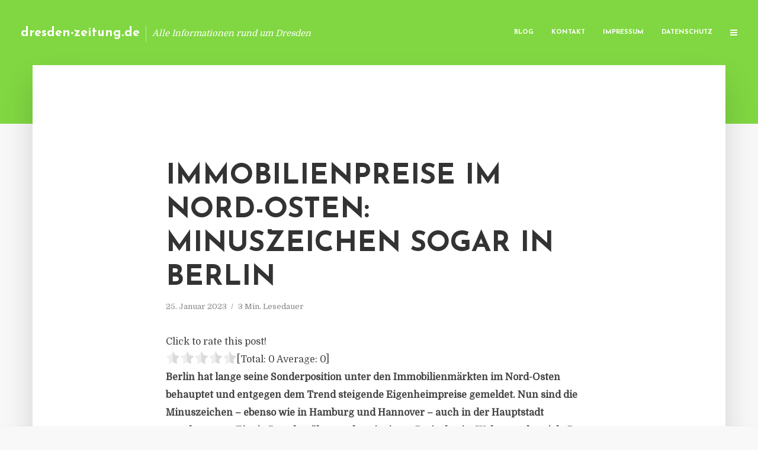

--- FILE ---
content_type: text/html; charset=UTF-8
request_url: https://dresden-zeitung.de/immobilienpreise-im-nord-osten-minuszeichen-sogar-in-berlin/
body_size: 12970
content:
<!DOCTYPE html>
<html lang="de" class="no-js no-svg">
	<head>
		<meta charset="UTF-8">
		<meta name="viewport" content="width=device-width, initial-scale=1">
		<link rel="profile" href="https://gmpg.org/xfn/11">
		<title>Immobilienpreise im Nord-Osten: Minuszeichen sogar in Berlin &#8211; dresden-zeitung.de</title>
<meta name='robots' content='max-image-preview:large' />
<link rel='dns-prefetch' href='//fonts.googleapis.com' />
<link rel="alternate" type="application/rss+xml" title="dresden-zeitung.de &raquo; Feed" href="https://dresden-zeitung.de/feed/" />
<link rel="alternate" type="application/rss+xml" title="dresden-zeitung.de &raquo; Kommentar-Feed" href="https://dresden-zeitung.de/comments/feed/" />
<script type="text/javascript">
window._wpemojiSettings = {"baseUrl":"https:\/\/s.w.org\/images\/core\/emoji\/14.0.0\/72x72\/","ext":".png","svgUrl":"https:\/\/s.w.org\/images\/core\/emoji\/14.0.0\/svg\/","svgExt":".svg","source":{"concatemoji":"https:\/\/dresden-zeitung.de\/wp-includes\/js\/wp-emoji-release.min.js"}};
/*! This file is auto-generated */
!function(e,a,t){var n,r,o,i=a.createElement("canvas"),p=i.getContext&&i.getContext("2d");function s(e,t){p.clearRect(0,0,i.width,i.height),p.fillText(e,0,0);e=i.toDataURL();return p.clearRect(0,0,i.width,i.height),p.fillText(t,0,0),e===i.toDataURL()}function c(e){var t=a.createElement("script");t.src=e,t.defer=t.type="text/javascript",a.getElementsByTagName("head")[0].appendChild(t)}for(o=Array("flag","emoji"),t.supports={everything:!0,everythingExceptFlag:!0},r=0;r<o.length;r++)t.supports[o[r]]=function(e){if(p&&p.fillText)switch(p.textBaseline="top",p.font="600 32px Arial",e){case"flag":return s("\ud83c\udff3\ufe0f\u200d\u26a7\ufe0f","\ud83c\udff3\ufe0f\u200b\u26a7\ufe0f")?!1:!s("\ud83c\uddfa\ud83c\uddf3","\ud83c\uddfa\u200b\ud83c\uddf3")&&!s("\ud83c\udff4\udb40\udc67\udb40\udc62\udb40\udc65\udb40\udc6e\udb40\udc67\udb40\udc7f","\ud83c\udff4\u200b\udb40\udc67\u200b\udb40\udc62\u200b\udb40\udc65\u200b\udb40\udc6e\u200b\udb40\udc67\u200b\udb40\udc7f");case"emoji":return!s("\ud83e\udef1\ud83c\udffb\u200d\ud83e\udef2\ud83c\udfff","\ud83e\udef1\ud83c\udffb\u200b\ud83e\udef2\ud83c\udfff")}return!1}(o[r]),t.supports.everything=t.supports.everything&&t.supports[o[r]],"flag"!==o[r]&&(t.supports.everythingExceptFlag=t.supports.everythingExceptFlag&&t.supports[o[r]]);t.supports.everythingExceptFlag=t.supports.everythingExceptFlag&&!t.supports.flag,t.DOMReady=!1,t.readyCallback=function(){t.DOMReady=!0},t.supports.everything||(n=function(){t.readyCallback()},a.addEventListener?(a.addEventListener("DOMContentLoaded",n,!1),e.addEventListener("load",n,!1)):(e.attachEvent("onload",n),a.attachEvent("onreadystatechange",function(){"complete"===a.readyState&&t.readyCallback()})),(e=t.source||{}).concatemoji?c(e.concatemoji):e.wpemoji&&e.twemoji&&(c(e.twemoji),c(e.wpemoji)))}(window,document,window._wpemojiSettings);
</script>
<style type="text/css">
img.wp-smiley,
img.emoji {
	display: inline !important;
	border: none !important;
	box-shadow: none !important;
	height: 1em !important;
	width: 1em !important;
	margin: 0 0.07em !important;
	vertical-align: -0.1em !important;
	background: none !important;
	padding: 0 !important;
}
</style>
	<link rel='stylesheet' id='wp-block-library-css' href='https://dresden-zeitung.de/wp-includes/css/dist/block-library/style.min.css' type='text/css' media='all' />
<link rel='stylesheet' id='classic-theme-styles-css' href='https://dresden-zeitung.de/wp-includes/css/classic-themes.min.css' type='text/css' media='all' />
<style id='global-styles-inline-css' type='text/css'>
body{--wp--preset--color--black: #000000;--wp--preset--color--cyan-bluish-gray: #abb8c3;--wp--preset--color--white: #ffffff;--wp--preset--color--pale-pink: #f78da7;--wp--preset--color--vivid-red: #cf2e2e;--wp--preset--color--luminous-vivid-orange: #ff6900;--wp--preset--color--luminous-vivid-amber: #fcb900;--wp--preset--color--light-green-cyan: #7bdcb5;--wp--preset--color--vivid-green-cyan: #00d084;--wp--preset--color--pale-cyan-blue: #8ed1fc;--wp--preset--color--vivid-cyan-blue: #0693e3;--wp--preset--color--vivid-purple: #9b51e0;--wp--preset--gradient--vivid-cyan-blue-to-vivid-purple: linear-gradient(135deg,rgba(6,147,227,1) 0%,rgb(155,81,224) 100%);--wp--preset--gradient--light-green-cyan-to-vivid-green-cyan: linear-gradient(135deg,rgb(122,220,180) 0%,rgb(0,208,130) 100%);--wp--preset--gradient--luminous-vivid-amber-to-luminous-vivid-orange: linear-gradient(135deg,rgba(252,185,0,1) 0%,rgba(255,105,0,1) 100%);--wp--preset--gradient--luminous-vivid-orange-to-vivid-red: linear-gradient(135deg,rgba(255,105,0,1) 0%,rgb(207,46,46) 100%);--wp--preset--gradient--very-light-gray-to-cyan-bluish-gray: linear-gradient(135deg,rgb(238,238,238) 0%,rgb(169,184,195) 100%);--wp--preset--gradient--cool-to-warm-spectrum: linear-gradient(135deg,rgb(74,234,220) 0%,rgb(151,120,209) 20%,rgb(207,42,186) 40%,rgb(238,44,130) 60%,rgb(251,105,98) 80%,rgb(254,248,76) 100%);--wp--preset--gradient--blush-light-purple: linear-gradient(135deg,rgb(255,206,236) 0%,rgb(152,150,240) 100%);--wp--preset--gradient--blush-bordeaux: linear-gradient(135deg,rgb(254,205,165) 0%,rgb(254,45,45) 50%,rgb(107,0,62) 100%);--wp--preset--gradient--luminous-dusk: linear-gradient(135deg,rgb(255,203,112) 0%,rgb(199,81,192) 50%,rgb(65,88,208) 100%);--wp--preset--gradient--pale-ocean: linear-gradient(135deg,rgb(255,245,203) 0%,rgb(182,227,212) 50%,rgb(51,167,181) 100%);--wp--preset--gradient--electric-grass: linear-gradient(135deg,rgb(202,248,128) 0%,rgb(113,206,126) 100%);--wp--preset--gradient--midnight: linear-gradient(135deg,rgb(2,3,129) 0%,rgb(40,116,252) 100%);--wp--preset--duotone--dark-grayscale: url('#wp-duotone-dark-grayscale');--wp--preset--duotone--grayscale: url('#wp-duotone-grayscale');--wp--preset--duotone--purple-yellow: url('#wp-duotone-purple-yellow');--wp--preset--duotone--blue-red: url('#wp-duotone-blue-red');--wp--preset--duotone--midnight: url('#wp-duotone-midnight');--wp--preset--duotone--magenta-yellow: url('#wp-duotone-magenta-yellow');--wp--preset--duotone--purple-green: url('#wp-duotone-purple-green');--wp--preset--duotone--blue-orange: url('#wp-duotone-blue-orange');--wp--preset--font-size--small: 13px;--wp--preset--font-size--medium: 20px;--wp--preset--font-size--large: 36px;--wp--preset--font-size--x-large: 42px;--wp--preset--spacing--20: 0.44rem;--wp--preset--spacing--30: 0.67rem;--wp--preset--spacing--40: 1rem;--wp--preset--spacing--50: 1.5rem;--wp--preset--spacing--60: 2.25rem;--wp--preset--spacing--70: 3.38rem;--wp--preset--spacing--80: 5.06rem;--wp--preset--shadow--natural: 6px 6px 9px rgba(0, 0, 0, 0.2);--wp--preset--shadow--deep: 12px 12px 50px rgba(0, 0, 0, 0.4);--wp--preset--shadow--sharp: 6px 6px 0px rgba(0, 0, 0, 0.2);--wp--preset--shadow--outlined: 6px 6px 0px -3px rgba(255, 255, 255, 1), 6px 6px rgba(0, 0, 0, 1);--wp--preset--shadow--crisp: 6px 6px 0px rgba(0, 0, 0, 1);}:where(.is-layout-flex){gap: 0.5em;}body .is-layout-flow > .alignleft{float: left;margin-inline-start: 0;margin-inline-end: 2em;}body .is-layout-flow > .alignright{float: right;margin-inline-start: 2em;margin-inline-end: 0;}body .is-layout-flow > .aligncenter{margin-left: auto !important;margin-right: auto !important;}body .is-layout-constrained > .alignleft{float: left;margin-inline-start: 0;margin-inline-end: 2em;}body .is-layout-constrained > .alignright{float: right;margin-inline-start: 2em;margin-inline-end: 0;}body .is-layout-constrained > .aligncenter{margin-left: auto !important;margin-right: auto !important;}body .is-layout-constrained > :where(:not(.alignleft):not(.alignright):not(.alignfull)){max-width: var(--wp--style--global--content-size);margin-left: auto !important;margin-right: auto !important;}body .is-layout-constrained > .alignwide{max-width: var(--wp--style--global--wide-size);}body .is-layout-flex{display: flex;}body .is-layout-flex{flex-wrap: wrap;align-items: center;}body .is-layout-flex > *{margin: 0;}:where(.wp-block-columns.is-layout-flex){gap: 2em;}.has-black-color{color: var(--wp--preset--color--black) !important;}.has-cyan-bluish-gray-color{color: var(--wp--preset--color--cyan-bluish-gray) !important;}.has-white-color{color: var(--wp--preset--color--white) !important;}.has-pale-pink-color{color: var(--wp--preset--color--pale-pink) !important;}.has-vivid-red-color{color: var(--wp--preset--color--vivid-red) !important;}.has-luminous-vivid-orange-color{color: var(--wp--preset--color--luminous-vivid-orange) !important;}.has-luminous-vivid-amber-color{color: var(--wp--preset--color--luminous-vivid-amber) !important;}.has-light-green-cyan-color{color: var(--wp--preset--color--light-green-cyan) !important;}.has-vivid-green-cyan-color{color: var(--wp--preset--color--vivid-green-cyan) !important;}.has-pale-cyan-blue-color{color: var(--wp--preset--color--pale-cyan-blue) !important;}.has-vivid-cyan-blue-color{color: var(--wp--preset--color--vivid-cyan-blue) !important;}.has-vivid-purple-color{color: var(--wp--preset--color--vivid-purple) !important;}.has-black-background-color{background-color: var(--wp--preset--color--black) !important;}.has-cyan-bluish-gray-background-color{background-color: var(--wp--preset--color--cyan-bluish-gray) !important;}.has-white-background-color{background-color: var(--wp--preset--color--white) !important;}.has-pale-pink-background-color{background-color: var(--wp--preset--color--pale-pink) !important;}.has-vivid-red-background-color{background-color: var(--wp--preset--color--vivid-red) !important;}.has-luminous-vivid-orange-background-color{background-color: var(--wp--preset--color--luminous-vivid-orange) !important;}.has-luminous-vivid-amber-background-color{background-color: var(--wp--preset--color--luminous-vivid-amber) !important;}.has-light-green-cyan-background-color{background-color: var(--wp--preset--color--light-green-cyan) !important;}.has-vivid-green-cyan-background-color{background-color: var(--wp--preset--color--vivid-green-cyan) !important;}.has-pale-cyan-blue-background-color{background-color: var(--wp--preset--color--pale-cyan-blue) !important;}.has-vivid-cyan-blue-background-color{background-color: var(--wp--preset--color--vivid-cyan-blue) !important;}.has-vivid-purple-background-color{background-color: var(--wp--preset--color--vivid-purple) !important;}.has-black-border-color{border-color: var(--wp--preset--color--black) !important;}.has-cyan-bluish-gray-border-color{border-color: var(--wp--preset--color--cyan-bluish-gray) !important;}.has-white-border-color{border-color: var(--wp--preset--color--white) !important;}.has-pale-pink-border-color{border-color: var(--wp--preset--color--pale-pink) !important;}.has-vivid-red-border-color{border-color: var(--wp--preset--color--vivid-red) !important;}.has-luminous-vivid-orange-border-color{border-color: var(--wp--preset--color--luminous-vivid-orange) !important;}.has-luminous-vivid-amber-border-color{border-color: var(--wp--preset--color--luminous-vivid-amber) !important;}.has-light-green-cyan-border-color{border-color: var(--wp--preset--color--light-green-cyan) !important;}.has-vivid-green-cyan-border-color{border-color: var(--wp--preset--color--vivid-green-cyan) !important;}.has-pale-cyan-blue-border-color{border-color: var(--wp--preset--color--pale-cyan-blue) !important;}.has-vivid-cyan-blue-border-color{border-color: var(--wp--preset--color--vivid-cyan-blue) !important;}.has-vivid-purple-border-color{border-color: var(--wp--preset--color--vivid-purple) !important;}.has-vivid-cyan-blue-to-vivid-purple-gradient-background{background: var(--wp--preset--gradient--vivid-cyan-blue-to-vivid-purple) !important;}.has-light-green-cyan-to-vivid-green-cyan-gradient-background{background: var(--wp--preset--gradient--light-green-cyan-to-vivid-green-cyan) !important;}.has-luminous-vivid-amber-to-luminous-vivid-orange-gradient-background{background: var(--wp--preset--gradient--luminous-vivid-amber-to-luminous-vivid-orange) !important;}.has-luminous-vivid-orange-to-vivid-red-gradient-background{background: var(--wp--preset--gradient--luminous-vivid-orange-to-vivid-red) !important;}.has-very-light-gray-to-cyan-bluish-gray-gradient-background{background: var(--wp--preset--gradient--very-light-gray-to-cyan-bluish-gray) !important;}.has-cool-to-warm-spectrum-gradient-background{background: var(--wp--preset--gradient--cool-to-warm-spectrum) !important;}.has-blush-light-purple-gradient-background{background: var(--wp--preset--gradient--blush-light-purple) !important;}.has-blush-bordeaux-gradient-background{background: var(--wp--preset--gradient--blush-bordeaux) !important;}.has-luminous-dusk-gradient-background{background: var(--wp--preset--gradient--luminous-dusk) !important;}.has-pale-ocean-gradient-background{background: var(--wp--preset--gradient--pale-ocean) !important;}.has-electric-grass-gradient-background{background: var(--wp--preset--gradient--electric-grass) !important;}.has-midnight-gradient-background{background: var(--wp--preset--gradient--midnight) !important;}.has-small-font-size{font-size: var(--wp--preset--font-size--small) !important;}.has-medium-font-size{font-size: var(--wp--preset--font-size--medium) !important;}.has-large-font-size{font-size: var(--wp--preset--font-size--large) !important;}.has-x-large-font-size{font-size: var(--wp--preset--font-size--x-large) !important;}
.wp-block-navigation a:where(:not(.wp-element-button)){color: inherit;}
:where(.wp-block-columns.is-layout-flex){gap: 2em;}
.wp-block-pullquote{font-size: 1.5em;line-height: 1.6;}
</style>
<link rel='stylesheet' id='titan-adminbar-styles-css' href='https://dresden-zeitung.de/wp-content/plugins/anti-spam/assets/css/admin-bar.css' type='text/css' media='all' />
<link rel='stylesheet' id='contact-form-7-css' href='https://dresden-zeitung.de/wp-content/plugins/contact-form-7/includes/css/styles.css' type='text/css' media='all' />
<link rel='stylesheet' id='typology-fonts-css' href='https://fonts.googleapis.com/css?family=Domine%3A400%7CJosefin+Sans%3A400%2C700&#038;subset=latin%2Clatin-ext&#038;ver=1.2' type='text/css' media='all' />
<link rel='stylesheet' id='typology-main-css' href='https://dresden-zeitung.de/wp-content/themes/typology/assets/css/min.css' type='text/css' media='all' />
<style id='typology-main-inline-css' type='text/css'>
body,blockquote:before, q:before{font-family: 'Domine';font-weight: 400;}body,.typology-action-button .sub-menu{color:#444444;}body{background:#f8f8f8;font-size: 1.6em;}.typology-fake-bg{background:#f8f8f8;}.typology-sidebar,.typology-section{background:#ffffff;}h1, h2, h3, h4, h5, h6,.h1, .h2, .h3, .h4, .h5, .h6,.submit,.mks_read_more a,input[type="submit"],a.mks_button,.cover-letter,.post-letter,.woocommerce nav.woocommerce-pagination ul li span,.woocommerce nav.woocommerce-pagination ul li a,.woocommerce div.product .woocommerce-tabs ul.tabs li,.typology-pagination a,.typology-pagination span,.comment-author .fn,.post-date-month,.typology-button-social,.mks_autor_link_wrap a,.entry-pre-title,.typology-button,button{font-family: 'Josefin Sans';font-weight: 700;}.typology-header .typology-nav{font-family: 'Josefin Sans';font-weight: 700;}.typology-cover .entry-title,.typology-cover h1 { font-size: 6.4rem;}h1, .h1 {font-size: 4.8rem;}h2, .h2 {font-size: 3.5rem;}h3, .h3 {font-size: 2.8rem;}h4, .h4 {font-size: 2.3rem;}h5, .h5,.typology-layout-c.post-image-on .entry-title {font-size: 1.8rem;}h6, .h6 {font-size: 1.5rem;}.widget{font-size: 1.4rem;}.typology-header .typology-nav a{font-size: 1.1rem;}.typology-layout-b .post-date-hidden,.meta-item{font-size: 1.3rem;}.post-letter {font-size: 26rem;}.cover-letter {font-size: 60rem;}h1, h2, h3, h4, h5, h6,.h1, .h2, .h3, .h4, .h5, .h6,h1 a,h2 a,h3 a,h4 a,h5 a,h6 a,.post-date-month{color:#333333;}.typology-single-sticky a{color:#444444;}.entry-title a:hover,.typology-single-sticky a:hover{color:#81d742;}.bypostauthor .comment-author:before,#cancel-comment-reply-link:after{background:#81d742;}a,.widget .textwidget a,.typology-layout-b .post-date-hidden{color: #81d742;}.typology-header{height:110px;}.typology-header-sticky-on .typology-header{background:#81d742;}.site-title a{font-size: 16pt;color: #ffffff;}.typology-site-description{font-size: 11pt;color: #ffffff;}.typology-header .typology-nav,.typology-header .typology-nav > li > a{color: #ffffff;}.typology-header .typology-nav .sub-menu a{ color:#444444;}.typology-header .typology-nav .sub-menu a:hover{color: #81d742;}.typology-action-button .sub-menu ul a:before{background: #81d742;}.sub-menu .current-menu-item a{color:#81d742;}.dot,.typology-header .typology-nav .sub-menu{background:#ffffff;}.typology-header .typology-main-navigation .sub-menu .current-menu-ancestor > a,.typology-header .typology-main-navigation .sub-menu .current-menu-item > a{color: #81d742;}.typology-header-wide .slot-l{left: 35px;}.typology-header-wide .slot-r{right: 20px;}.meta-item,.meta-item span,.meta-item a,.comment-metadata a{color: #888888;}.comment-meta .url,.meta-item a:hover{color:#333333;}.typology-post:after,.section-title:after,.typology-pagination:before{background:rgba(51,51,51,0.2);}.typology-layout-b .post-date-day,.typology-outline-nav li a:hover,.style-timeline .post-date-day{color:#81d742;}.typology-layout-b .post-date:after,blockquote:before,q:before{background:#81d742;}.typology-sticky-c,.typology-sticky-to-top span,.sticky-author-date{color: #888888;}.typology-outline-nav li a{color: #444444;}.typology-post.typology-layout-b:before{background:rgba(68,68,68,0.1);}.submit,.mks_read_more a,input[type="submit"],a.mks_button,.typology-button,.submit,.typology-button-social,.widget .mks_autor_link_wrap a,.widget .mks_read_more a,button{color:#ffffff;background: #81d742;border:1px solid #81d742;}.button-invert{color:#81d742;background:transparent;}.widget .mks_autor_link_wrap a:hover,.widget .mks_read_more a:hover{color:#ffffff;}.typology-cover{min-height: 240px;}.typology-cover-empty{height:209px;min-height:209px;}.typology-fake-bg .typology-section:first-child {top: -99px;}.typology-flat .typology-cover-empty{height:110px;}.typology-flat .typology-cover{min-height:110px;}.typology-cover-empty,.typology-cover-item,.typology-header-sticky{background:#81d742;}.typology-cover-overlay:after{background: rgba(129,215,66,0.6);}.typology-sidebar-header{background:#81d742;}.typology-cover,.typology-cover .entry-title,.typology-cover .entry-title a,.typology-cover .meta-item,.typology-cover .meta-item span,.typology-cover .meta-item a,.typology-cover h1,.typology-cover h2,.typology-cover h3{color: #ffffff;}.typology-cover .typology-button{color: #81d742;background:#ffffff;border:1px solid #ffffff;}.typology-cover .button-invert{color: #ffffff;background: transparent;}.typology-cover-slider .owl-dots .owl-dot span{background:#ffffff;}.typology-outline-nav li:before,.widget ul li:before{background:#81d742;}.widget a{color:#444444;}.widget a:hover,.widget_calendar table tbody td a,.entry-tags a:hover{color:#81d742;}.widget_calendar table tbody td a:hover,.widget table td,.entry-tags a{color:#444444;}.widget table,.widget table td,.widget_calendar table thead th,table,td, th{border-color: rgba(68,68,68,0.3);}.widget ul li,.widget .recentcomments{color:#444444;}.widget .post-date{color:#888888;}#today{background:rgba(68,68,68,0.1);}.typology-pagination .current, .typology-pagination .infinite-scroll a, .typology-pagination .load-more a, .typology-pagination .nav-links .next, .typology-pagination .nav-links .prev, .typology-pagination .next a, .typology-pagination .prev a{color: #ffffff;background:#333333;}.typology-pagination a, .typology-pagination span{color: #333333;border:1px solid #333333;}.typology-footer{background:#f8f8f8;color:#aaaaaa;}.typology-footer h1,.typology-footer h2,.typology-footer h3,.typology-footer h4,.typology-footer h5,.typology-footer h6,.typology-footer .post-date-month{color:#aaaaaa;}.typology-count{background: #81d742;}.typology-footer a, .typology-footer .widget .textwidget a{color: #888888;}input[type="text"], input[type="email"], input[type="url"], input[type="tel"], input[type="number"], input[type="date"], input[type="password"], textarea, select{border-color:rgba(68,68,68,0.2);}blockquote:after, blockquote:before, q:after, q:before{-webkit-box-shadow: 0 0 0 10px #ffffff;box-shadow: 0 0 0 10px #ffffff;}body.wp-editor{background:#ffffff;}.site-title{text-transform: none;}.typology-site-description{text-transform: none;}.typology-nav{text-transform: uppercase;}h1, h2, h3, h4, h5, h6{text-transform: uppercase;}.section-title{text-transform: uppercase;}.widget-title{text-transform: uppercase;}.meta-item{text-transform: none;}.typology-button{text-transform: uppercase;}.submit,.mks_read_more a,input[type="submit"],a.mks_button,.typology-button,.widget .mks_autor_link_wrap a,.widget .mks_read_more a,button,.typology-button-social{text-transform: uppercase;}
</style>
<script type='text/javascript' src='https://dresden-zeitung.de/wp-includes/js/jquery/jquery.min.js' id='jquery-core-js'></script>
<script type='text/javascript' src='https://dresden-zeitung.de/wp-includes/js/jquery/jquery-migrate.min.js' id='jquery-migrate-js'></script>
<link rel="https://api.w.org/" href="https://dresden-zeitung.de/wp-json/" /><link rel="alternate" type="application/json" href="https://dresden-zeitung.de/wp-json/wp/v2/posts/5492" /><link rel="canonical" href="https://dresden-zeitung.de/immobilienpreise-im-nord-osten-minuszeichen-sogar-in-berlin/" />
<link rel='shortlink' href='https://dresden-zeitung.de/?p=5492' />
<link rel="alternate" type="application/json+oembed" href="https://dresden-zeitung.de/wp-json/oembed/1.0/embed?url=https%3A%2F%2Fdresden-zeitung.de%2Fimmobilienpreise-im-nord-osten-minuszeichen-sogar-in-berlin%2F" />
<link rel="alternate" type="text/xml+oembed" href="https://dresden-zeitung.de/wp-json/oembed/1.0/embed?url=https%3A%2F%2Fdresden-zeitung.de%2Fimmobilienpreise-im-nord-osten-minuszeichen-sogar-in-berlin%2F&#038;format=xml" />
<script type="text/javascript">
(function(url){
	if(/(?:Chrome\/26\.0\.1410\.63 Safari\/537\.31|WordfenceTestMonBot)/.test(navigator.userAgent)){ return; }
	var addEvent = function(evt, handler) {
		if (window.addEventListener) {
			document.addEventListener(evt, handler, false);
		} else if (window.attachEvent) {
			document.attachEvent('on' + evt, handler);
		}
	};
	var removeEvent = function(evt, handler) {
		if (window.removeEventListener) {
			document.removeEventListener(evt, handler, false);
		} else if (window.detachEvent) {
			document.detachEvent('on' + evt, handler);
		}
	};
	var evts = 'contextmenu dblclick drag dragend dragenter dragleave dragover dragstart drop keydown keypress keyup mousedown mousemove mouseout mouseover mouseup mousewheel scroll'.split(' ');
	var logHuman = function() {
		if (window.wfLogHumanRan) { return; }
		window.wfLogHumanRan = true;
		var wfscr = document.createElement('script');
		wfscr.type = 'text/javascript';
		wfscr.async = true;
		wfscr.src = url + '&r=' + Math.random();
		(document.getElementsByTagName('head')[0]||document.getElementsByTagName('body')[0]).appendChild(wfscr);
		for (var i = 0; i < evts.length; i++) {
			removeEvent(evts[i], logHuman);
		}
	};
	for (var i = 0; i < evts.length; i++) {
		addEvent(evts[i], logHuman);
	}
})('//dresden-zeitung.de/?wordfence_lh=1&hid=929EE7208D61ED10A187CED7FC08A258');
</script><style type="text/css">.broken_link, a.broken_link {
	text-decoration: line-through;
}</style>	</head>

	<body data-rsssl=1 class="post-template-default single single-post postid-5492 single-format-standard typology-header-wide">

		<header id="typology-header" class="typology-header">
			<div class="container">
					<div class="slot-l">
	<div class="typology-site-branding">
	
	<span class="site-title h4"><a href="https://dresden-zeitung.de/" rel="home">dresden-zeitung.de</a></span>		<span class="typology-site-description">Alle Informationen rund um Dresden</span>

</div>
	
</div>

<div class="slot-r">
				<ul id="menu-menue" class="typology-nav typology-main-navigation"><li id="menu-item-20" class="menu-item menu-item-type-custom menu-item-object-custom menu-item-home menu-item-20"><a href="https://dresden-zeitung.de">Blog</a></li>
<li id="menu-item-68" class="menu-item menu-item-type-post_type menu-item-object-page menu-item-68"><a href="https://dresden-zeitung.de/kontakt/">Kontakt</a></li>
<li id="menu-item-2655" class="menu-item menu-item-type-custom menu-item-object-custom menu-item-2655"><a href="/impressum">Impressum</a></li>
<li id="menu-item-19" class="menu-item menu-item-type-post_type menu-item-object-page menu-item-19"><a href="https://dresden-zeitung.de/datenschutz/">Datenschutz</a></li>
</ul>			
	<ul class="typology-nav ">
	<li class="typology-action-button">
		<span class="typology-action-sidebar">
			<i class="fa fa-bars"></i>
		</span>
	</li>
</ul></div>			</div>
		</header>
	
			
				<div id="typology-cover" class="typology-cover typology-cover-empty">
					</div>
		<div class="typology-fake-bg">
			<div class="typology-section">

				<div class="section-content">
    <article id="post-5492" class="typology-post typology-single-post post-5492 post type-post status-publish format-standard hentry category-allgemein">

        
            <header class="entry-header">

                <h1 class="entry-title entry-title-cover-empty">Immobilienpreise im Nord-Osten: Minuszeichen sogar in Berlin</h1>
                 
                    <div class="entry-meta"><div class="meta-item meta-date"><span class="updated">25. Januar 2023</span></div><div class="meta-item meta-rtime">3 Min. Lesedauer</div></div>
                
                
            </header>

                
        <div class="entry-content clearfix">
                        
            
            <div style='text-align:left' class='yasr-auto-insert-visitor'><!--Yasr Visitor Votes Shortcode--><div id='yasr_visitor_votes_efdc617b19930' class='yasr-visitor-votes'><div class="yasr-custom-text-vv-before yasr-custom-text-vv-before-5492">Click to rate this post!</div><div id='yasr-vv-second-row-container-efdc617b19930' 
                                        class='yasr-vv-second-row-container'><div id='yasr-visitor-votes-rater-efdc617b19930'
                                      class='yasr-rater-stars-vv'
                                      data-rater-postid='5492' 
                                      data-rating='0'
                                      data-rater-starsize='24'
                                      data-rater-readonly='false'
                                      data-rater-nonce='0f502cf299' 
                                      data-issingular='true'
                                    ></div><div class="yasr-vv-stats-text-container" id="yasr-vv-stats-text-container-efdc617b19930"><span id="yasr-vv-text-container-efdc617b19930" class="yasr-vv-text-container">[Total: <span id="yasr-vv-votes-number-container-efdc617b19930">0</span>  Average: <span id="yasr-vv-average-container-efdc617b19930">0</span>]</span></div><div id='yasr-vv-loader-efdc617b19930' class='yasr-vv-container-loader'></div></div><div id='yasr-vv-bottom-container-efdc617b19930' class='yasr-vv-bottom-container'></div></div><!--End Yasr Visitor Votes Shortcode--></div><p><strong>Berlin hat lange seine Sonderposition unter den Immobilienmärkten im Nord-Osten behauptet und entgegen dem Trend steigende Eigenheimpreise gemeldet. Nun sind die Minuszeichen – ebenso wie in Hamburg und Hannover – auch in der Hauptstadt angekommen. Einzig Dresden überrascht mit einem Preisplus im Wohnungsbereich. Das geht aus der aktuellen Datenanalyse „Dr. Klein Trendindikator Immobilienpreise (DTI): Region Nord/Ost 4. Quartal 2022“ hervor.</strong></p>
<p>Im Vergleich zum dritten Quartal 2022 werden Eigentumswohnungen in Berlin im vierten Quartal 2022 um 1,57 Prozent günstiger und Häuser um 2,16 Prozent. Auch die Medianpreise geben nach: Käufer zahlen im Schnitt 136 Euro pro Quadratmeter weniger für ein Appartement als im Vorquartal und 54 Euro pro Quadratmeter weniger für ein Haus in der Region Berlin.</p>
<p>Obwohl derzeit die Käufer die Oberhand bekommen, bleibt die Nachfrage verhalten. In Zeiten gestiegener Zinsen können oder wollen sich viele kein Eigenheim in und um Berlin mehr leisten. Erschwerend kommt für alle Immobilieninteressenten hinzu, dass die Kreditinstitute ihre Vergabekriterien verschärft haben, erklärt Ekkehard Enkelmann, Spezialist für Baufinanzierung von Dr. Klein in Berlin: „Auch einige der marktführenden Banken finanzieren ab sofort nur noch maximal 95 Prozent des Kaufpreises. Zudem erstellen sie vermehrt eigene Gutachten zum Immobilienwert und greifen nicht mehr nur auf Statistiken von Bewertungsunternehmen zurück. Die Bankeneinwertung fällt meist deutlich schlechter aus, weil sie die Vorjahrespreise nicht mitberücksichtigen.“</p>
<p>Aller Katerstimmung zum Trotz steht für Enkelmann fest: „Der Immobilienmarkt rüttelt und schüttelt sich gerade, aber Berlin bleibt eine attraktive Stadt. Es wird eine deutliche Korrektur der Immobilienpreise geben, wo wir in den letzten Jahren viele Fantasiewerte gesehen haben. Dann werden wieder mehr Finanzierungen machbar sein und die Nachfrage wird anziehen. Der Markt normalisiert sich – allerdings nicht von heute auf morgen.“</p>
<p>Von einem Preisverfall kann zwar in Hamburg noch nicht die Rede sein. Mit minus 5,65 Prozent zum Vorquartal sinken die Wohnungspreise zum Jahresende allerdings so deutlich wie nie, seit Erhebungsbeginn des Dr. Klein Trendindikators Immobilienpreise im Jahr 2007. Bei den Häusern in der Elbmetropole zeigt sich mit minus 2,5 Prozent ebenfalls ein beachtlicher Rückgang. Demgegenüber stehen Spitzenpreise, die nach wie vor hoch sind. Für die teuersten Wohnungen geben Käufer fast 17.800 Euro pro Quadratmeter aus, für Häuser über 15.000 Euro pro Quadratmeter.</p>
<p>Die Daten in Hannover weisen Ähnlichkeiten mit denen Hamburgs auf: Ein Preisrückgang von minus 0,57 Prozent bei Ein- und Zweifamilienhäusern und minus 3,91 Prozent bei Appartements sind kein extremer Einbruch, aber seit sechs Jahren im Haus- und sogar 15 Jahren im Wohnungsbereich die auffälligsten Minderungen. Auch der tatsächlich gezahlte Medianpreis für Appartements in Hannover geht im Vergleich zum dritten Quartal zurück. Nachdem er zuvor noch auf 3.478 Euro pro Quadratmeter gestiegen war, gibt er in den letzten drei Monaten des Jahres mit 3.334 Euro pro Quadratmeter signifikant nach.</p>
<p>Als einzige unter den vier Städten wartet Dresden mit etwas höheren Preisen auf: plus 0,31 Prozent bei Appartements. Der Medianpreis steigt um vier Euro pro Quadratmeter: Im Mittel zahlen Wohnungskäufer 3.333 Euro pro Quadratmeter. Demgegenüber sind Ein- und Zweifamilienhäuser um 1,89 Prozent günstiger als im dritten Quartal und die Medianpreise verstetigen im Haussektor ihren Abwärtstrend: Neubesitzer geben durchschnittlich rund 50 Euro pro Quadratmeter weniger aus als im Vorquartal. <em>(DFPA/JF1)</em></p>
<p><em>Die Dr. Klein Privatkunden AG mit Sitz in Lübeck ist ein unabhängiger Anbieter von Finanzdienstleistungen für Privatkunden und Unternehmen. Über das Internet und in mehr als 250 Filialen beraten über 700 Spezialisten. Dr. Klein ist eine hundertprozentige Tochter des an der Frankfurter Börse gelisteten internetbasierten Finanzdienstleisters Hypoport SE.</em></p>
<p><a href="http://www.drklein.de/" target="_blank" rel="noopener nofollow">www.drklein.de</a></p>

                        
            
        </div>
        
                     	
	
		<div class="typology-social-icons">
							<a href="javascript:void(0);" class="typology-facebook typology-share-item hover-on" data-url="http://www.facebook.com/sharer/sharer.php?u=https%3A%2F%2Fdresden-zeitung.de%2Fimmobilienpreise-im-nord-osten-minuszeichen-sogar-in-berlin%2F&amp;t=Immobilienpreise+im+Nord-Osten%3A+Minuszeichen+sogar+in+Berlin"><i class="fa fa-facebook"></i></a>							<a href="javascript:void(0);" class="typology-twitter typology-share-item hover-on" data-url="http://twitter.com/intent/tweet?url=https%3A%2F%2Fdresden-zeitung.de%2Fimmobilienpreise-im-nord-osten-minuszeichen-sogar-in-berlin%2F&amp;text=Immobilienpreise+im+Nord-Osten%3A+Minuszeichen+sogar+in+Berlin"><i class="fa fa-twitter"></i></a>							<a href="javascript:void(0);"  class="typology-linkedin typology-share-item hover-on" data-url="http://www.linkedin.com/shareArticle?mini=true&amp;url=https://dresden-zeitung.de/immobilienpreise-im-nord-osten-minuszeichen-sogar-in-berlin/&amp;title=Immobilienpreise im Nord-Osten: Minuszeichen sogar in Berlin"><i class="fa fa-linkedin"></i></a>							<a href="/cdn-cgi/l/email-protection#[base64]" class="typology-mailto hover-on"><i class="fa fa-envelope-o"></i></a>					</div>

	        
    </article>
</div>
				
				
			</div>

		
	
	
		<div class="typology-section typology-section-related">

			<div class="section-head"><h3 class="section-title h6">Weiterlesen</h3></div>
			
			<div class="section-content section-content-a">

				<div class="typology-posts">

											<article class="typology-post typology-layout-a post-4199 post type-post status-publish format-standard hentry category-allgemein tag-alexander-lackner-managing-partner-neworld tag-asset-manager-investor-cr-investment-management-berlin tag-cr-urban-living-gmbh-neworld-immobilien-investmentgesellschaft">

    <header class="entry-header">
        <h2 class="entry-title h1"><a href="https://dresden-zeitung.de/neworld-setzt-expansionsstrategie-fort-2/">Neworld setzt Expansionsstrategie fort</a></h2>         
            <div class="entry-meta"><div class="meta-item meta-date"><span class="updated">18. Juli 2021</span></div><div class="meta-item meta-rtime">3 Min. Lesedauer</div></div>
                    </header>

    <div class="entry-content">
        
                    <p>Click to rate this post![Total: 0 Average: 0]Die Immobilien-Investmentgesellschaft Neworld setzt ihren Wachstumskurs im Jahr 2021 fort. Die Ende 2020 vom strategischen Asset- und Investmentmanager CR Investment Management gegründete Gesellschaft ist bisher an vier Betreiberkonzepten strategisch beteiligt. Neben den bestehenden Beteiligungen plant Neworld auch Investitionen in zukunftsweisende...</p>
            </div>
    
          
        <div class="entry-footer">
            <a href="https://dresden-zeitung.de/neworld-setzt-expansionsstrategie-fort-2/" class="typology-button">Weiterlesen</a>        </div>
    
</article>											<article class="typology-post typology-layout-a post-3081 post type-post status-publish format-standard hentry category-allgemein tag-auswirkungen-covid-19 tag-downtown-maerkte tag-fairfield-county tag-finanzkrise-2009 tag-untermiet-verhaeltnisse tag-us-bueroimmobilien tag-us-bueromaerkte">

    <header class="entry-header">
        <h2 class="entry-title h1"><a href="https://dresden-zeitung.de/us-bueroimmobilien-nachfragerueckgang-wie-in-der-finanzkrise-von-2009/">US-Büroimmobilien: Nachfragerückgang wie in der Finanzkrise von 2009</a></h2>         
            <div class="entry-meta"><div class="meta-item meta-date"><span class="updated">6. August 2020</span></div><div class="meta-item meta-rtime">2 Min. Lesedauer</div></div>
                    </header>

    <div class="entry-content">
        
                    <p>Click to rate this post![Total: 0 Average: 0]Der größte Teil der negativen Nettoabsorption (72 Prozent) erfolgte in Kalifornien, Texas und im Großraum New York. Diese Märkte umfassen zusammen 43 Prozent der gesamten US-Bürofläche. Mit Orlando ist lediglich ein südöstlicher Markt in den Top-20 der höchsten negativen Nettoabsorption vertreten. Die einzigen Märkte mit positiver Nettoabsorption im...</p>
            </div>
    
          
        <div class="entry-footer">
            <a href="https://dresden-zeitung.de/us-bueroimmobilien-nachfragerueckgang-wie-in-der-finanzkrise-von-2009/" class="typology-button">Weiterlesen</a>        </div>
    
</article>											<article class="typology-post typology-layout-a post-3992 post type-post status-publish format-standard hentry category-allgemein tag-amtsgericht-charlottenburg-36f-in-295-21 tag-amtsgericht-charlottenburg-hrb-166939 tag-fossa-ingenieurbau-projektentwicklung-bauueberwachung-gmbh tag-fossa-ingenieurbau-projektentwicklung-bauueberwachung-gmbh-insolvenzverfahren tag-rechtsanwalt-christian-graf-brockdorff tag-wladyslaw-miczka">

    <header class="entry-header">
        <h2 class="entry-title h1"><a href="https://dresden-zeitung.de/fossa-ingenieurbau-projektentwicklung-bauueberwachung-gmbh-insolvenzverfahren/">Fossa Ingenieurbau, Projektentwicklung &amp; Bauüberwachung GmbH &#8211; Insolvenzverfahren</a></h2>         
            <div class="entry-meta"><div class="meta-item meta-date"><span class="updated">23. Mai 2021</span></div><div class="meta-item meta-rtime">5 Min. Lesedauer</div></div>
                    </header>

    <div class="entry-content">
        
                    <p>Click to rate this post![Total: 0 Average: 0]Amtsgericht Charlottenburg, Aktenzeichen: 36f IN 295/21 In dem Insolvenzverfahren über das Vermögen der Fossa Ingenieurbau, Projektentwicklung &amp; Bauüberwachung GmbH, Großbeerenstraße 28 B, 10965 Berlin AG Charlottenburg, HRB 166939 vertreten durch den Geschäftsführer Miczka, Wladyslaw &#8211; Geschäftszweig: Erbringung von Bauplanungs- und &#8211;...</p>
            </div>
    
          
        <div class="entry-footer">
            <a href="https://dresden-zeitung.de/fossa-ingenieurbau-projektentwicklung-bauueberwachung-gmbh-insolvenzverfahren/" class="typology-button">Weiterlesen</a>        </div>
    
</article>											<article class="typology-post typology-layout-a post-4093 post type-post status-publish format-standard hentry category-allgemein tag-37-ds-589-js-53531-18-v-amtsgericht-kiel tag-jaballah-rechtspflegerin tag-staatsanwaltschaft-kiel-589-js-53531-18-v tag-staatsanwaltschaft-kiel-thomas-rosenbaum-diebstahl tag-thomas-rosenbaum-diebstahl-kiel">

    <header class="entry-header">
        <h2 class="entry-title h1"><a href="https://dresden-zeitung.de/staatsanwaltschaft-kiel-thomas-rosenbaum-diebstahl/">Staatsanwaltschaft Kiel &#8211; Thomas Rosenbaum Diebstahl</a></h2>         
            <div class="entry-meta"><div class="meta-item meta-date"><span class="updated">21. Juni 2021</span></div><div class="meta-item meta-rtime">3 Min. Lesedauer</div></div>
                    </header>

    <div class="entry-content">
        
                    <p>Click to rate this post![Total: 0 Average: 0]Staatsanwaltschaft Kiel   Bekanntmachung gem. § 459i Abs. 1 stopp   589 Js 53531/18 V Unter dem Az: 37 Ds 589 Js 53531/18 V wurde mit Entscheidung des Amtsgerichts Kiel vom 07.04.2021 gegen Thomas Rosenbaum rechtskräftig die selbständige Einziehung von folgenden Gegenständen angeordnet: &nbsp; ―           1 Buch Star Wars &#8211; Spiele programmieren...</p>
            </div>
    
          
        <div class="entry-footer">
            <a href="https://dresden-zeitung.de/staatsanwaltschaft-kiel-thomas-rosenbaum-diebstahl/" class="typology-button">Weiterlesen</a>        </div>
    
</article>									
				</div>
			</div>
		
		</div>

	
	

	

	<div id="typology-single-sticky" class="typology-single-sticky">
		
		<div class="typology-sticky-content meta">
			
<div class="typology-flex-center">
	<div class="typology-sticky-author typology-sticky-l">
		<img alt='' src='https://secure.gravatar.com/avatar/eee2fc1a1f7d029d74289eba63f3d0ed?s=50&#038;d=mm&#038;r=g' srcset='https://secure.gravatar.com/avatar/eee2fc1a1f7d029d74289eba63f3d0ed?s=100&#038;d=mm&#038;r=g 2x' class='avatar avatar-50 photo' height='50' width='50' loading='lazy' decoding='async'/>		<span class="sticky-author-title">
			<a href="https://dresden-zeitung.de/author/firstname-lastname/">von wpservice</a> 
			<span class="sticky-author-date">25. Januar 2023</span>
		</span>
	</div>
	<div class="typology-sticky-c">
		
	</div>

	<div class="typology-sticky-comments typology-sticky-r">
			</div>

</div>
		</div>

		<div class="typology-sticky-content prev-next">
			<nav class="typology-prev-next-nav typology-flex-center">
	
	
<div class="typology-prev-link typology-sticky-l">	
				
			<a href="https://dresden-zeitung.de/europaeische-aktiengesellschaften-schuetten-rekordwert-an-anteilseigner-aus/">
				<span class="typology-pn-ico"><i class="fa fa fa-chevron-left"></i></span>
				<span class="typology-pn-link">Europäische Aktiengesellschaften schütten Rekordwert an Anteilseigner aus</span>
			</a>
	</div>
	
	<a href="javascript: void(0);" class="typology-sticky-to-top typology-sticky-c">
			<span class="typology-top-ico"><i class="fa fa fa-chevron-up"></i></span>
			<span class="typology-top-link">Zum Anfang</span>
	</a>

<div class="typology-next-link typology-sticky-r">	
		
			<a href="https://dresden-zeitung.de/avesco-webinar-wednesday-die-sustainable-hidden-champions-im-jahresrueckblick/">
				<span class="typology-pn-ico"><i class="fa fa fa-chevron-right"></i></span>
				<span class="typology-pn-link">Avesco Webinar Wednesday: Die Sustainable Hidden Champions im Jahresrückblick</span>
			</a>
			</div>
</nav>

		</div>
	</div>


			<footer id="typology-footer" class="typology-footer">

				<div class="container">
					
					
									</div>

			</footer>

		</div>

		<div class="typology-sidebar">
	<div class="typology-sidebar-header">
		<div class="typology-sidebar-header-wrapper">
			<div class="typology-site-branding">
	
	<span class="site-title h4"><a href="https://dresden-zeitung.de/" rel="home">dresden-zeitung.de</a></span>		<span class="typology-site-description">Alle Informationen rund um Dresden</span>

</div>
			<span class="typology-sidebar-close"><i class="fa fa-times" aria-hidden="true"></i></span>
		</div>
	</div>

	<div class="widget typology-responsive-menu">
					<ul id="menu-menue-1" class="typology-nav typology-main-navigation"><li class="menu-item menu-item-type-custom menu-item-object-custom menu-item-home menu-item-20"><a href="https://dresden-zeitung.de">Blog</a></li>
<li class="menu-item menu-item-type-post_type menu-item-object-page menu-item-68"><a href="https://dresden-zeitung.de/kontakt/">Kontakt</a></li>
<li class="menu-item menu-item-type-custom menu-item-object-custom menu-item-2655"><a href="/impressum">Impressum</a></li>
<li class="menu-item menu-item-type-post_type menu-item-object-page menu-item-19"><a href="https://dresden-zeitung.de/datenschutz/">Datenschutz</a></li>
</ul>		</div>

					
								<div id="search-2" class="widget clearfix widget_search"><h4 class="widget-title h5">Suche</h4><form class="typology-search-form" action="https://dresden-zeitung.de/" method="get">
	<input name="s" type="text" value="" placeholder="Suchbegriff(e)" />
	<button type="submit" class="typology-button typology-button-search typology-icon-button">Suchen</button> 
	</form></div><div id="archives-2" class="widget clearfix widget_archive"><h4 class="widget-title h5">Archiv</h4>
			<ul>
					<li><a href='https://dresden-zeitung.de/2025/12/'>Dezember 2025</a></li>
	<li><a href='https://dresden-zeitung.de/2025/11/'>November 2025</a></li>
	<li><a href='https://dresden-zeitung.de/2025/10/'>Oktober 2025</a></li>
	<li><a href='https://dresden-zeitung.de/2025/09/'>September 2025</a></li>
	<li><a href='https://dresden-zeitung.de/2025/08/'>August 2025</a></li>
	<li><a href='https://dresden-zeitung.de/2025/07/'>Juli 2025</a></li>
	<li><a href='https://dresden-zeitung.de/2025/06/'>Juni 2025</a></li>
	<li><a href='https://dresden-zeitung.de/2025/05/'>Mai 2025</a></li>
	<li><a href='https://dresden-zeitung.de/2025/04/'>April 2025</a></li>
	<li><a href='https://dresden-zeitung.de/2025/03/'>März 2025</a></li>
	<li><a href='https://dresden-zeitung.de/2025/02/'>Februar 2025</a></li>
	<li><a href='https://dresden-zeitung.de/2025/01/'>Januar 2025</a></li>
	<li><a href='https://dresden-zeitung.de/2024/12/'>Dezember 2024</a></li>
	<li><a href='https://dresden-zeitung.de/2024/11/'>November 2024</a></li>
	<li><a href='https://dresden-zeitung.de/2024/10/'>Oktober 2024</a></li>
	<li><a href='https://dresden-zeitung.de/2024/09/'>September 2024</a></li>
	<li><a href='https://dresden-zeitung.de/2024/08/'>August 2024</a></li>
	<li><a href='https://dresden-zeitung.de/2024/07/'>Juli 2024</a></li>
	<li><a href='https://dresden-zeitung.de/2024/06/'>Juni 2024</a></li>
	<li><a href='https://dresden-zeitung.de/2024/05/'>Mai 2024</a></li>
	<li><a href='https://dresden-zeitung.de/2024/04/'>April 2024</a></li>
	<li><a href='https://dresden-zeitung.de/2024/03/'>März 2024</a></li>
	<li><a href='https://dresden-zeitung.de/2024/02/'>Februar 2024</a></li>
	<li><a href='https://dresden-zeitung.de/2024/01/'>Januar 2024</a></li>
	<li><a href='https://dresden-zeitung.de/2023/12/'>Dezember 2023</a></li>
	<li><a href='https://dresden-zeitung.de/2023/11/'>November 2023</a></li>
	<li><a href='https://dresden-zeitung.de/2023/10/'>Oktober 2023</a></li>
	<li><a href='https://dresden-zeitung.de/2023/09/'>September 2023</a></li>
	<li><a href='https://dresden-zeitung.de/2023/08/'>August 2023</a></li>
	<li><a href='https://dresden-zeitung.de/2023/07/'>Juli 2023</a></li>
	<li><a href='https://dresden-zeitung.de/2023/06/'>Juni 2023</a></li>
	<li><a href='https://dresden-zeitung.de/2023/05/'>Mai 2023</a></li>
	<li><a href='https://dresden-zeitung.de/2023/04/'>April 2023</a></li>
	<li><a href='https://dresden-zeitung.de/2023/01/'>Januar 2023</a></li>
	<li><a href='https://dresden-zeitung.de/2022/12/'>Dezember 2022</a></li>
	<li><a href='https://dresden-zeitung.de/2022/11/'>November 2022</a></li>
	<li><a href='https://dresden-zeitung.de/2022/10/'>Oktober 2022</a></li>
	<li><a href='https://dresden-zeitung.de/2022/09/'>September 2022</a></li>
	<li><a href='https://dresden-zeitung.de/2022/08/'>August 2022</a></li>
	<li><a href='https://dresden-zeitung.de/2022/07/'>Juli 2022</a></li>
	<li><a href='https://dresden-zeitung.de/2022/06/'>Juni 2022</a></li>
	<li><a href='https://dresden-zeitung.de/2022/05/'>Mai 2022</a></li>
	<li><a href='https://dresden-zeitung.de/2022/04/'>April 2022</a></li>
	<li><a href='https://dresden-zeitung.de/2022/03/'>März 2022</a></li>
	<li><a href='https://dresden-zeitung.de/2022/02/'>Februar 2022</a></li>
	<li><a href='https://dresden-zeitung.de/2022/01/'>Januar 2022</a></li>
	<li><a href='https://dresden-zeitung.de/2021/12/'>Dezember 2021</a></li>
	<li><a href='https://dresden-zeitung.de/2021/11/'>November 2021</a></li>
	<li><a href='https://dresden-zeitung.de/2021/10/'>Oktober 2021</a></li>
	<li><a href='https://dresden-zeitung.de/2021/09/'>September 2021</a></li>
	<li><a href='https://dresden-zeitung.de/2021/08/'>August 2021</a></li>
	<li><a href='https://dresden-zeitung.de/2021/07/'>Juli 2021</a></li>
	<li><a href='https://dresden-zeitung.de/2021/06/'>Juni 2021</a></li>
	<li><a href='https://dresden-zeitung.de/2021/05/'>Mai 2021</a></li>
	<li><a href='https://dresden-zeitung.de/2021/04/'>April 2021</a></li>
	<li><a href='https://dresden-zeitung.de/2021/03/'>März 2021</a></li>
	<li><a href='https://dresden-zeitung.de/2021/02/'>Februar 2021</a></li>
	<li><a href='https://dresden-zeitung.de/2021/01/'>Januar 2021</a></li>
	<li><a href='https://dresden-zeitung.de/2020/12/'>Dezember 2020</a></li>
	<li><a href='https://dresden-zeitung.de/2020/11/'>November 2020</a></li>
	<li><a href='https://dresden-zeitung.de/2020/10/'>Oktober 2020</a></li>
	<li><a href='https://dresden-zeitung.de/2020/09/'>September 2020</a></li>
	<li><a href='https://dresden-zeitung.de/2020/08/'>August 2020</a></li>
	<li><a href='https://dresden-zeitung.de/2020/07/'>Juli 2020</a></li>
	<li><a href='https://dresden-zeitung.de/2020/06/'>Juni 2020</a></li>
	<li><a href='https://dresden-zeitung.de/2020/05/'>Mai 2020</a></li>
	<li><a href='https://dresden-zeitung.de/2020/04/'>April 2020</a></li>
	<li><a href='https://dresden-zeitung.de/2020/03/'>März 2020</a></li>
	<li><a href='https://dresden-zeitung.de/2020/02/'>Februar 2020</a></li>
	<li><a href='https://dresden-zeitung.de/2020/01/'>Januar 2020</a></li>
	<li><a href='https://dresden-zeitung.de/2019/12/'>Dezember 2019</a></li>
	<li><a href='https://dresden-zeitung.de/2019/11/'>November 2019</a></li>
	<li><a href='https://dresden-zeitung.de/2019/10/'>Oktober 2019</a></li>
	<li><a href='https://dresden-zeitung.de/2019/09/'>September 2019</a></li>
	<li><a href='https://dresden-zeitung.de/2019/08/'>August 2019</a></li>
	<li><a href='https://dresden-zeitung.de/2019/07/'>Juli 2019</a></li>
	<li><a href='https://dresden-zeitung.de/2019/06/'>Juni 2019</a></li>
	<li><a href='https://dresden-zeitung.de/2019/05/'>Mai 2019</a></li>
	<li><a href='https://dresden-zeitung.de/2019/04/'>April 2019</a></li>
	<li><a href='https://dresden-zeitung.de/2019/03/'>März 2019</a></li>
	<li><a href='https://dresden-zeitung.de/2019/02/'>Februar 2019</a></li>
	<li><a href='https://dresden-zeitung.de/2019/01/'>Januar 2019</a></li>
	<li><a href='https://dresden-zeitung.de/2018/12/'>Dezember 2018</a></li>
	<li><a href='https://dresden-zeitung.de/2018/11/'>November 2018</a></li>
	<li><a href='https://dresden-zeitung.de/2018/10/'>Oktober 2018</a></li>
	<li><a href='https://dresden-zeitung.de/2018/09/'>September 2018</a></li>
	<li><a href='https://dresden-zeitung.de/2018/08/'>August 2018</a></li>
	<li><a href='https://dresden-zeitung.de/2018/07/'>Juli 2018</a></li>
	<li><a href='https://dresden-zeitung.de/2018/06/'>Juni 2018</a></li>
	<li><a href='https://dresden-zeitung.de/2018/05/'>Mai 2018</a></li>
	<li><a href='https://dresden-zeitung.de/2018/04/'>April 2018</a></li>
	<li><a href='https://dresden-zeitung.de/2018/03/'>März 2018</a></li>
	<li><a href='https://dresden-zeitung.de/2018/02/'>Februar 2018</a></li>
	<li><a href='https://dresden-zeitung.de/2018/01/'>Januar 2018</a></li>
	<li><a href='https://dresden-zeitung.de/2017/12/'>Dezember 2017</a></li>
	<li><a href='https://dresden-zeitung.de/2017/11/'>November 2017</a></li>
	<li><a href='https://dresden-zeitung.de/2017/10/'>Oktober 2017</a></li>
	<li><a href='https://dresden-zeitung.de/2017/09/'>September 2017</a></li>
	<li><a href='https://dresden-zeitung.de/2017/08/'>August 2017</a></li>
	<li><a href='https://dresden-zeitung.de/2017/07/'>Juli 2017</a></li>
	<li><a href='https://dresden-zeitung.de/2017/06/'>Juni 2017</a></li>
	<li><a href='https://dresden-zeitung.de/2017/05/'>Mai 2017</a></li>
			</ul>

			</div>				
</div>

<div class="typology-sidebar-overlay"></div>		
		<link rel='stylesheet' id='yasrcss-css' href='https://dresden-zeitung.de/wp-content/plugins/yet-another-stars-rating/includes/css/yasr.css' type='text/css' media='all' />
<style id='yasrcss-inline-css' type='text/css'>

            .yasr-star-rating {
                background-image: url('https://dresden-zeitung.de/wp-content/plugins/yet-another-stars-rating/includes/img/star_2.svg');
            }
            .yasr-star-rating .yasr-star-value {
                background: url('https://dresden-zeitung.de/wp-content/plugins/yet-another-stars-rating/includes/img/star_3.svg') ;
            }

            .yasr-star-rating {
                background-image: url('https://dresden-zeitung.de/wp-content/plugins/yet-another-stars-rating/includes/img/star_2.svg');
            }
            .yasr-star-rating .yasr-star-value {
                background: url('https://dresden-zeitung.de/wp-content/plugins/yet-another-stars-rating/includes/img/star_3.svg') ;
            }

            .yasr-star-rating {
                background-image: url('https://dresden-zeitung.de/wp-content/plugins/yet-another-stars-rating/includes/img/star_2.svg');
            }
            .yasr-star-rating .yasr-star-value {
                background: url('https://dresden-zeitung.de/wp-content/plugins/yet-another-stars-rating/includes/img/star_3.svg') ;
            }

            .yasr-star-rating {
                background-image: url('https://dresden-zeitung.de/wp-content/plugins/yet-another-stars-rating/includes/img/star_2.svg');
            }
            .yasr-star-rating .yasr-star-value {
                background: url('https://dresden-zeitung.de/wp-content/plugins/yet-another-stars-rating/includes/img/star_3.svg') ;
            }

            .yasr-star-rating {
                background-image: url('https://dresden-zeitung.de/wp-content/plugins/yet-another-stars-rating/includes/img/star_2.svg');
            }
            .yasr-star-rating .yasr-star-value {
                background: url('https://dresden-zeitung.de/wp-content/plugins/yet-another-stars-rating/includes/img/star_3.svg') ;
            }
</style>
<script data-cfasync="false" src="/cdn-cgi/scripts/5c5dd728/cloudflare-static/email-decode.min.js"></script><script type='text/javascript' src='https://dresden-zeitung.de/wp-content/plugins/contact-form-7/includes/swv/js/index.js' id='swv-js'></script>
<script type='text/javascript' id='contact-form-7-js-extra'>
/* <![CDATA[ */
var wpcf7 = {"api":{"root":"https:\/\/dresden-zeitung.de\/wp-json\/","namespace":"contact-form-7\/v1"}};
/* ]]> */
</script>
<script type='text/javascript' src='https://dresden-zeitung.de/wp-content/plugins/contact-form-7/includes/js/index.js' id='contact-form-7-js'></script>
<script type='text/javascript' id='typology-main-js-extra'>
/* <![CDATA[ */
var typology_js_settings = {"rtl_mode":"","header_sticky":"1","logo":"","logo_retina":"","use_gallery":"1"};
/* ]]> */
</script>
<script type='text/javascript' src='https://dresden-zeitung.de/wp-content/themes/typology/assets/js/min.js' id='typology-main-js'></script>
<script type='text/javascript' id='yasr-window-var-js-extra'>
/* <![CDATA[ */
var yasrWindowVar = {"siteUrl":"https:\/\/dresden-zeitung.de","adminUrl":"https:\/\/dresden-zeitung.de\/wp-admin\/","ajaxurl":"https:\/\/dresden-zeitung.de\/wp-admin\/admin-ajax.php","visitorStatsEnabled":"no","ajaxEnabled":"no","loaderHtml":"<div id=\"yasr-loader\" style=\"display: inline-block\">\u00a0 <img src=\"https:\/\/dresden-zeitung.de\/wp-content\/plugins\/yet-another-stars-rating\/includes\/img\/loader.gif\" \n                 title=\"yasr-loader\" alt=\"yasr-loader\" height=\"16\" width=\"16\"><\/div>","loaderUrl":"https:\/\/dresden-zeitung.de\/wp-content\/plugins\/yet-another-stars-rating\/includes\/img\/loader.gif","isUserLoggedIn":"false","isRtl":"false","starSingleForm":"\"star\"","starsPluralForm":"\"stars\"","textAfterVr":"\"[Total: %total_count%  Average: %average%]\"","textRating":"\"Rating\"","textLoadRanking":"\"Loading, please wait\"","textVvStats":"\"out of 5 stars\"","textOrderBy":"\"Order by\"","textMostRated":"\"Die Besten\"","textHighestRated":"\"Am H\\u00e4ufigsten\"","textLeftColumnHeader":"\"Post\""};
/* ]]> */
</script>
<script type='text/javascript' src='https://dresden-zeitung.de/wp-content/plugins/yet-another-stars-rating/includes/js/yasr-globals.js' id='yasr-global-functions-js'></script>
<script type='text/javascript' src='https://dresden-zeitung.de/wp-content/plugins/yet-another-stars-rating/includes/js/shortcodes/visitorVotes.js' id='yasr-front-vv-js'></script>

	</body>
</html>